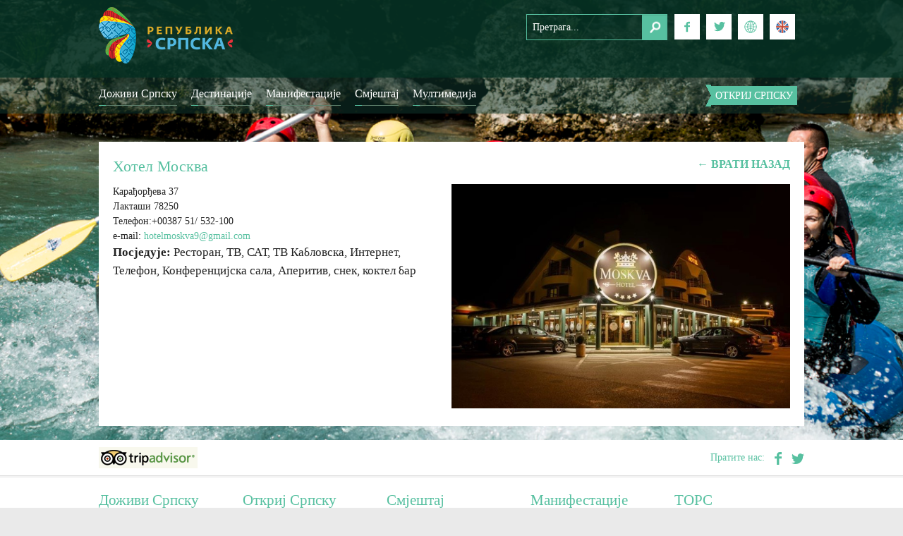

--- FILE ---
content_type: text/html; charset=UTF-8
request_url: https://turizamrs.org/hotel-moskva/?lng=cir
body_size: 14551
content:
<!DOCTYPE HTML>
<html class="no-js" lang="sr">
	<head>
    <meta name="viewport" content="width=device-width, initial-scale=1.0" />
		<title>Хотел Москва | Туристичка организација Републике Српске</title>

<link rel="stylesheet" href="https://turizamrs.org/wp-content/plugins/sitepress-multilingual-cms/res/css/language-selector.css?v=3.3.6" type="text/css" media="all" />
    <meta property="og:title" content="Хотел Москва | Туристичка организација Републике Српске"/> 
    <link rel="stylesheet" href="https://turizamrs.org/wp-content/themes/tors/css/foundation.css" />
    <script src="https://turizamrs.org/wp-content/themes/tors/js/vendor/modernizr.js"></script>
    <link href='http://fonts.googleapis.com/css?family=Roboto+Slab:400,300,700&subset=latin,cyrillic-ext,latin-ext' rel='stylesheet' type='text/css'>
    <script src="https://turizamrs.org/wp-content/themes/tors/js/vendor/jquery.js"></script>
		<meta http-equiv="content-type" content="text/html; charset=utf-8" />
		<meta name="description" content="" />
		<meta name="keywords" content="" />        
<link href="https://turizamrs.org/wp-content/themes/tors/style.css?ver=1.34" rel="stylesheet" type="text/css" />
<link rel="alternate" hreflang="en-US" href="https://turizamrs.org/en/hotel-moskva/" />
<link rel="alternate" hreflang="sr-RS" href="https://turizamrs.org/hotel-moskva/" />
        <style type="text/css">
                                        
                                
                </style>
        <script type="text/javascript">
    var mdf_is_search_going =0;
    var mdf_tmp_order = 0;
    var mdf_tmp_orderby = 0;
    //+++
    var lang_one_moment = "Учитавам...";
    var mdf_lang_loading = "Loading ...";
    var mdf_lang_cancel = "Cancel";
    var mdf_lang_close = "Close";
    var mdf_lang_apply = "Apply";
    var mdf_tax_loader = '<img src="https://turizamrs.org/wp-content/plugins/meta-data-filter/images/tax_loader.gif" alt="loader" />';
    var mdf_week_first_day =1;
    var mdf_calendar_date_format = "mm/dd/yy";
    var mdf_site_url = "https://turizamrs.org";
    var mdf_plugin_url = "https://turizamrs.org/wp-content/plugins/meta-data-filter/";
    var mdf_default_order_by = "date";
    var mdf_default_order = "DESC";
    var show_tax_all_childs =1;
    var mdf_current_term_id = 0;

    var mdf_current_tax = "";
    //admin
    var lang_no_ui_sliders = "no ui sliders in selected mdf category";
    var lang_updated = "Updated";
    //+++
    var mdf_slug_cat = "meta_data_filter_cat";

    var mdf_tooltip_theme = "shadow";
    var tooltip_max_width = parseInt(220, 10);
    var ajaxurl = "https://turizamrs.org/wp-admin/admin-ajax.php";
    var mdf_front_qtrans_lang = "";
    var mdf_front_wpml_lang = "";
    var mdf_use_chosen_js_w =0;
    var mdf_use_chosen_js_s =0;
    var mdf_use_custom_scroll_bar =1;
        mdf_front_qtrans_lang = "";
    var mdf_current_page_url = "https://turizamrs.org/hotel-moskva/";

    var mdf_sort_order = "DESC";
    var mdf_order_by = "date";
    var mdf_toggle_close_sign = "-";
    var mdf_toggle_open_sign = "+";
    var tab_slideout_icon = "https://turizamrs.org/wp-content/plugins/meta-data-filter/images/icon_button_search.png";
    var tab_slideout_icon_w = "146";
    var tab_slideout_icon_h = "131";
    var mdf_use_custom_icheck = 1;
    var icheck_skin = {};
    icheck_skin.skin = "flat";
    icheck_skin.color = "aero";


    var mdtf_overlay_skin = "default";

</script>

<link rel='dns-prefetch' href='//s.w.org' />
<link rel="alternate" type="application/rss+xml" title="Туристичка организација Републике Српске &raquo; довод" href="https://turizamrs.org/feed/" />
<link rel="alternate" type="application/rss+xml" title="Туристичка организација Републике Српске &raquo; довод коментара" href="https://turizamrs.org/comments/feed/" />
<link rel="alternate" type="text/calendar" title="Туристичка организација Републике Српске &raquo; iCal Feed" href="https://turizamrs.org/events/?ical=1" />
<link rel="alternate" type="application/rss+xml" title="Туристичка организација Републике Српске &raquo; довод коментара на Хотел Москва" href="https://turizamrs.org/hotel-moskva/feed/" />
		<script type="text/javascript">
			window._wpemojiSettings = {"baseUrl":"https:\/\/s.w.org\/images\/core\/emoji\/12.0.0-1\/72x72\/","ext":".png","svgUrl":"https:\/\/s.w.org\/images\/core\/emoji\/12.0.0-1\/svg\/","svgExt":".svg","source":{"concatemoji":"https:\/\/turizamrs.org\/wp-includes\/js\/wp-emoji-release.min.js?ver=5.4.18"}};
			/*! This file is auto-generated */
			!function(e,a,t){var n,r,o,i=a.createElement("canvas"),p=i.getContext&&i.getContext("2d");function s(e,t){var a=String.fromCharCode;p.clearRect(0,0,i.width,i.height),p.fillText(a.apply(this,e),0,0);e=i.toDataURL();return p.clearRect(0,0,i.width,i.height),p.fillText(a.apply(this,t),0,0),e===i.toDataURL()}function c(e){var t=a.createElement("script");t.src=e,t.defer=t.type="text/javascript",a.getElementsByTagName("head")[0].appendChild(t)}for(o=Array("flag","emoji"),t.supports={everything:!0,everythingExceptFlag:!0},r=0;r<o.length;r++)t.supports[o[r]]=function(e){if(!p||!p.fillText)return!1;switch(p.textBaseline="top",p.font="600 32px Arial",e){case"flag":return s([127987,65039,8205,9895,65039],[127987,65039,8203,9895,65039])?!1:!s([55356,56826,55356,56819],[55356,56826,8203,55356,56819])&&!s([55356,57332,56128,56423,56128,56418,56128,56421,56128,56430,56128,56423,56128,56447],[55356,57332,8203,56128,56423,8203,56128,56418,8203,56128,56421,8203,56128,56430,8203,56128,56423,8203,56128,56447]);case"emoji":return!s([55357,56424,55356,57342,8205,55358,56605,8205,55357,56424,55356,57340],[55357,56424,55356,57342,8203,55358,56605,8203,55357,56424,55356,57340])}return!1}(o[r]),t.supports.everything=t.supports.everything&&t.supports[o[r]],"flag"!==o[r]&&(t.supports.everythingExceptFlag=t.supports.everythingExceptFlag&&t.supports[o[r]]);t.supports.everythingExceptFlag=t.supports.everythingExceptFlag&&!t.supports.flag,t.DOMReady=!1,t.readyCallback=function(){t.DOMReady=!0},t.supports.everything||(n=function(){t.readyCallback()},a.addEventListener?(a.addEventListener("DOMContentLoaded",n,!1),e.addEventListener("load",n,!1)):(e.attachEvent("onload",n),a.attachEvent("onreadystatechange",function(){"complete"===a.readyState&&t.readyCallback()})),(n=t.source||{}).concatemoji?c(n.concatemoji):n.wpemoji&&n.twemoji&&(c(n.twemoji),c(n.wpemoji)))}(window,document,window._wpemojiSettings);
		</script>
		<style type="text/css">
img.wp-smiley,
img.emoji {
	display: inline !important;
	border: none !important;
	box-shadow: none !important;
	height: 1em !important;
	width: 1em !important;
	margin: 0 .07em !important;
	vertical-align: -0.1em !important;
	background: none !important;
	padding: 0 !important;
}
</style>
	<link rel='stylesheet' id='tribe-common-skeleton-style-css'  href='https://turizamrs.org/wp-content/plugins/the-events-calendar/common/src/resources/css/common-skeleton.min.css?ver=4.12.3' type='text/css' media='all' />
<link rel='stylesheet' id='tribe-tooltip-css'  href='https://turizamrs.org/wp-content/plugins/the-events-calendar/common/src/resources/css/tooltip.min.css?ver=4.12.3' type='text/css' media='all' />
<link rel='stylesheet' id='wp-block-library-css'  href='https://turizamrs.org/wp-includes/css/dist/block-library/style.min.css?ver=5.4.18' type='text/css' media='all' />
<link rel='stylesheet' id='contact-form-7-css'  href='https://turizamrs.org/wp-content/plugins/contact-form-7/includes/css/styles.css?ver=5.3.2' type='text/css' media='all' />
<link rel='stylesheet' id='responsive-lightbox-swipebox-css'  href='https://turizamrs.org/wp-content/plugins/responsive-lightbox/assets/swipebox/swipebox.min.css?ver=2.2.3' type='text/css' media='all' />
<link rel='stylesheet' id='wordpress-popular-posts-css-css'  href='https://turizamrs.org/wp-content/plugins/wordpress-popular-posts/assets/css/wpp.css?ver=5.1.0' type='text/css' media='all' />
<link rel='stylesheet' id='jmig_stylesheet_layout-css'  href='https://turizamrs.org/wp-content/plugins/jquery-masonry-image-gallery/styles/jmig-masonry-layout.css?ver=3.0.2' type='text/css' media='all' />
<link rel='stylesheet' id='jmig_stylesheet-css'  href='https://turizamrs.org/wp-content/plugins/jquery-masonry-image-gallery/styles/jmig-masonry-v3-animation.css?ver=3.0.2' type='text/css' media='all' />
<style id='jmig_stylesheet-inline-css' type='text/css'>
.gallery-item:not(.emoji), .gallery-item img:not(.emoji), gallery-item a:not(.emoji) { width: 200px !important; max-width: 200px !important; min-width: 200px !important; }
.gallery-item {margin: 1px !important}
</style>
<link rel='stylesheet' id='jmig_captions-css'  href='https://turizamrs.org/wp-content/plugins/jquery-masonry-image-gallery/styles/jmig-maosnry-v3-captions.css?ver=3.0.2' type='text/css' media='all' />
<!--[if lte IE 9]>
<link rel='stylesheet' id='jmig-lte-IE9-css'  href='https://turizamrs.org/wp-content/plugins/jquery-masonry-image-gallery/styles/jmig-lte-ie9.css?ver=3.0.2' type='text/css' media='all' />
<![endif]-->
<link rel='stylesheet' id='new-royalslider-core-css-css'  href='https://turizamrs.org/wp-content/plugins/new-royalslider/lib/royalslider/royalslider.css?ver=3.0.82' type='text/css' media='all' />
<link rel='stylesheet' id='rsUni-css-css'  href='https://turizamrs.org/wp-content/plugins/new-royalslider/lib/royalslider/skins/universal/rs-universal.css?ver=3.0.82' type='text/css' media='all' />
<link rel='stylesheet' id='visible_nearby_simple-css-css'  href='https://turizamrs.org/wp-content/plugins/new-royalslider/lib/royalslider/templates-css/rs-visible-nearby-simple.css?ver=3.0.82' type='text/css' media='all' />
<link rel='stylesheet' id='rsDefaultInv-css-css'  href='https://turizamrs.org/wp-content/plugins/new-royalslider/lib/royalslider/skins/default-inverted/rs-default-inverted.css?ver=3.0.82' type='text/css' media='all' />
<script type='text/javascript' src='https://turizamrs.org/wp-includes/js/jquery/jquery.js?ver=1.12.4-wp'></script>
<script type='text/javascript' src='https://turizamrs.org/wp-includes/js/jquery/jquery-migrate.min.js?ver=1.4.1'></script>
<script type='text/javascript' src='https://turizamrs.org/wp-includes/js/jquery/ui/core.min.js?ver=1.11.4'></script>
<script type='text/javascript' src='https://turizamrs.org/wp-content/plugins/meta-data-filter/js/front.js?ver=5.4.18'></script>
<script type='text/javascript' src='https://turizamrs.org/wp-content/plugins/responsive-lightbox/assets/swipebox/jquery.swipebox.min.js?ver=2.2.3'></script>
<script type='text/javascript' src='https://turizamrs.org/wp-content/plugins/responsive-lightbox/assets/infinitescroll/infinite-scroll.pkgd.min.js?ver=5.4.18'></script>
<script type='text/javascript'>
/* <![CDATA[ */
var rlArgs = {"script":"swipebox","selector":"lightbox","customEvents":"","activeGalleries":"1","animation":"1","hideCloseButtonOnMobile":"0","removeBarsOnMobile":"0","hideBars":"1","hideBarsDelay":"5000","videoMaxWidth":"1080","useSVG":"1","loopAtEnd":"0","woocommerce_gallery":"0","ajaxurl":"https:\/\/turizamrs.org\/wp-admin\/admin-ajax.php","nonce":"8b41e815ba"};
/* ]]> */
</script>
<script type='text/javascript' src='https://turizamrs.org/wp-content/plugins/responsive-lightbox/js/front.js?ver=2.2.3'></script>
<script type='text/javascript'>
/* <![CDATA[ */
var wpp_params = {"sampling_active":"0","sampling_rate":"100","ajax_url":"https:\/\/turizamrs.org\/wp-json\/wordpress-popular-posts\/v1\/popular-posts","ID":"1537","token":"cd05a833f2","debug":""};
/* ]]> */
</script>
<script type='text/javascript' src='https://turizamrs.org/wp-content/plugins/wordpress-popular-posts/assets/js/wpp-5.0.0.min.js?ver=5.1.0'></script>
<link rel='https://api.w.org/' href='https://turizamrs.org/wp-json/' />
<link rel="EditURI" type="application/rsd+xml" title="RSD" href="https://turizamrs.org/xmlrpc.php?rsd" />
<link rel="wlwmanifest" type="application/wlwmanifest+xml" href="https://turizamrs.org/wp-includes/wlwmanifest.xml" /> 
<link rel='prev' title='Хотел Ћубић' href='https://turizamrs.org/hotel-cubic/' />
<link rel='next' title='Хотел Фортуна' href='https://turizamrs.org/hotel-fortuna/' />
<meta name="generator" content="WordPress 5.4.18" />
<link rel="canonical" href="https://turizamrs.org/hotel-moskva/" />
<link rel='shortlink' href='https://turizamrs.org/?p=1537' />
<link rel="alternate" type="application/json+oembed" href="https://turizamrs.org/wp-json/oembed/1.0/embed?url=https%3A%2F%2Fturizamrs.org%2Fhotel-moskva%2F" />
<link rel="alternate" type="text/xml+oembed" href="https://turizamrs.org/wp-json/oembed/1.0/embed?url=https%3A%2F%2Fturizamrs.org%2Fhotel-moskva%2F&#038;format=xml" />
<meta name="generator" content="WPML ver:3.3.6 stt:1,51;" />
<meta name="tec-api-version" content="v1"><meta name="tec-api-origin" content="https://turizamrs.org"><link rel="https://theeventscalendar.com/" href="https://turizamrs.org/wp-json/tribe/events/v1/" /><link rel="icon" href="https://turizamrs.org/wp-content/uploads/2019/06/cropped-122222222222222-1-32x32.png" sizes="32x32" />
<link rel="icon" href="https://turizamrs.org/wp-content/uploads/2019/06/cropped-122222222222222-1-192x192.png" sizes="192x192" />
<link rel="apple-touch-icon" href="https://turizamrs.org/wp-content/uploads/2019/06/cropped-122222222222222-1-180x180.png" />
<meta name="msapplication-TileImage" content="https://turizamrs.org/wp-content/uploads/2019/06/cropped-122222222222222-1-270x270.png" />
            	
	</head>
    
	<body>
         <div id="header_unutrasnja" style="background-image: url('https://turizamrs.org/wp-content/themes/tors/img/slide_6.jpg');">
      <div id="traka">
	<div class="row">
	  <div class="small-12 medium-12 large-5 columns">
       
<div class="show-for-small-only">
	      <div class="centar">
		<div id="logo"><a href="https://turizamrs.org">Туристичка организација Републике Српске</a></div><!--/logo-->
	      </div>
	    </div>
	    <div class="show-for-medium-up">
	      <div id="logo"><a href="https://turizamrs.org">Туристичка организација Републике Српске</a></div><!--/logo-->
	    </div>
	  </div>
 
	    
	  <div class="small-12 medium-12 large-7 columns">
	    <div class="row">
	      <div class="small-12 medium-6 large-4 columns">
		<div class="show-for-small-only">
		  
		</div>
		<div class="show-for-medium-up boxes">		  
		    <!--API key hasn't been set for ICIT Weather Widget, contact site administrator to set it.--><!--API key hasn't been set for ICIT Weather Widget, contact site administrator to set it.--><!--API key hasn't been set for ICIT Weather Widget, contact site administrator to set it.--><!--API key hasn't been set for ICIT Weather Widget, contact site administrator to set it.--><!--API key hasn't been set for ICIT Weather Widget, contact site administrator to set it.--><!--API key hasn't been set for ICIT Weather Widget, contact site administrator to set it.--><!--API key hasn't been set for ICIT Weather Widget, contact site administrator to set it.--><!--API key hasn't been set for ICIT Weather Widget, contact site administrator to set it.--><!--API key hasn't been set for ICIT Weather Widget, contact site administrator to set it.--><!--API key hasn't been set for ICIT Weather Widget, contact site administrator to set it.-->		              
		</div>
        <script>
$(document).ready(function () {
    var allBoxes = $("div.boxes").children("div");
    transitionBox(null, allBoxes.first());
});

function transitionBox(from, to) {
    function next() {
        var nextTo;
        if (to.is(":last-child")) {
            nextTo = to.closest(".boxes").children("div").first();
        } else {
            nextTo = to.next();
        }
        to.fadeIn(800, function () {
            setTimeout(function () {
                transitionBox(to, nextTo);
            }, 3000);
        });
    }
    
    if (from) {
        from.fadeOut(800, next);
    } else {
        next();
    }
}
            </script>
	      </div>
	      <div class="small-12 medium-6 large-8 columns">
		<div class="show-for-small-only">
		  <div class="centar">
		    <div id="pretraga">
		    <form method="get" id="searchform" action="https://turizamrs.org/">
		<input type="text" class="pretraga" name="s" id="s" placeholder="Претрага..." />
	</form>
		  </div><!--/pretraga-->
		  <div id="social">
		    <ul>
		      <li><a href="https://www.facebook.com/visitformore" target="_blank"><img src="https://turizamrs.org/wp-content/themes/tors/img/ikona_fb.png" /></a></li>
		      <li><a href="https://twitter.com/VisitSrpska" target="_blank"><img src="https://turizamrs.org/wp-content/themes/tors/img/ikona_tw.png" /></a></li>
		      <li><a href="#" onclick="toggle_visibility('prevod');"><img src="https://turizamrs.org/wp-content/themes/tors/img/jezici_bck.png" /></a>
              <div id="prevod"> 	<ul>
	<li><a href="/en/">ENGLISH</a></li><li><a href="?lng=cir">&#x045b;&#x0438;&#x0440;&#x0438;&#x043b;&#x0438;&#x0446;&#x0430;</a></li><li><a href="?lng=lat">latinica</a></li>
	</ul></div>
              </li>
                                          <li><a href="http://turizamrs.org/en/"><img src="https://turizamrs.org/wp-content/themes/tors/img/ikona_en.png" /></a></li>
              		    </ul>
		  </div><!--/social-->
		  </div>
		</div>
		<div class="show-for-medium-up">
		  <div id="pretraga">
		    <form method="get" id="searchform" action="https://turizamrs.org/">
		<input type="text" class="pretraga" name="s" id="s" placeholder="Претрага..." />
	</form>
		  </div><!--/pretraga-->
		  <div id="social">
		    <ul>
		      <li><a href="https://www.facebook.com/visitformore" target="_blank"><img src="https://turizamrs.org/wp-content/themes/tors/img/ikona_fb.png" /></a></li>
		      <li><a href="https://twitter.com/VisitSrpska" target="_blank"><img src="https://turizamrs.org/wp-content/themes/tors/img/ikona_tw.png" /></a></li>
		      <li><a href="#" onclick="toggle_visibility('prevod2');"><img src="https://turizamrs.org/wp-content/themes/tors/img/jezici_bck.png" /></a>
              <div id="prevod2"> 	<ul>
	<li><a href="/en/">ENGLISH</a></li><li><a href="?lng=cir">&#x045b;&#x0438;&#x0440;&#x0438;&#x043b;&#x0438;&#x0446;&#x0430;</a></li><li><a href="?lng=lat">latinica</a></li>
	</ul></div>
              </li>
                                          <li><a href="http://turizamrs.org/en/"><img src="https://turizamrs.org/wp-content/themes/tors/img/ikona_en.png" /></a></li>
              		    </ul>
		  </div><!--/social-->
		</div>
	      </div>
	    </div>
	  </div>
	</div>
      </div><!--/traka-->
      <div id="meni_traka">
	<div class="row">
	  <div class="show-for-small-only">
	    <div id="meni_mob">
	      <nav class="top-bar" data-topbar role="navigation">
		<ul class="title-area">
		   <li class="name">
		      <h1><a href="#">ТОРС</a></h1>
		    </li>
		  <li class="toggle-topbar menu-icon"><a href="#"><span>Мени</span></a></li>
		</ul>
		  <section class="top-bar-section">
		  <!-- Right Nav Section -->
		  <ul class="right">
		    <div class="menu-navigacija-container"><ul id="menu-navigacija" class="menu"><li id="menu-item-2203" class="menu-item menu-item-type-taxonomy menu-item-object-category menu-item-has-children menu-item-2203"><a href="https://turizamrs.org/kategorija/destinacije/">Доживи Српску</a>
<ul class="sub-menu">
	<li id="menu-item-2148" class="menu-item menu-item-type-taxonomy menu-item-object-category menu-item-2148"><a href="https://turizamrs.org/kategorija/destinacije/nacionalni-parkovi/">Национални паркови</a></li>
	<li id="menu-item-42" class="menu-item menu-item-type-taxonomy menu-item-object-category menu-item-42"><a href="https://turizamrs.org/kategorija/destinacije/planinski-turizam/">Планински туризам</a></li>
	<li id="menu-item-44" class="menu-item menu-item-type-taxonomy menu-item-object-category menu-item-44"><a href="https://turizamrs.org/kategorija/destinacije/banjski-turizam/">Бањски туризам</a></li>
	<li id="menu-item-45" class="menu-item menu-item-type-taxonomy menu-item-object-category menu-item-45"><a href="https://turizamrs.org/kategorija/destinacije/vjerski-turizam/">Вјерски туризам</a></li>
	<li id="menu-item-43" class="menu-item menu-item-type-taxonomy menu-item-object-category menu-item-43"><a href="https://turizamrs.org/kategorija/destinacije/avantura/">Авантура</a></li>
	<li id="menu-item-47" class="menu-item menu-item-type-taxonomy menu-item-object-category menu-item-47"><a href="https://turizamrs.org/kategorija/destinacije/eko-turizam/">Еко туризам</a></li>
	<li id="menu-item-48" class="menu-item menu-item-type-taxonomy menu-item-object-category menu-item-48"><a href="https://turizamrs.org/kategorija/destinacije/kulturni-turizam/">Културни туризам</a></li>
	<li id="menu-item-46" class="menu-item menu-item-type-taxonomy menu-item-object-category menu-item-46"><a href="https://turizamrs.org/kategorija/destinacije/gastronomija/">Гастрономија</a></li>
	<li id="menu-item-49" class="menu-item menu-item-type-taxonomy menu-item-object-category menu-item-49"><a href="https://turizamrs.org/kategorija/destinacije/lov-i-ribolov/">Лов и риболов</a></li>
	<li id="menu-item-51" class="menu-item menu-item-type-taxonomy menu-item-object-category menu-item-51"><a href="https://turizamrs.org/kategorija/destinacije/seoski-turizam/">Сеоски туризам</a></li>
	<li id="menu-item-50" class="menu-item menu-item-type-taxonomy menu-item-object-category menu-item-50"><a href="https://turizamrs.org/kategorija/destinacije/omladinski-turizam/">Омладински туризам</a></li>
</ul>
</li>
<li id="menu-item-1990" class="menu-item menu-item-type-post_type menu-item-object-page menu-item-has-children menu-item-1990"><a href="https://turizamrs.org/destinacije/">Дестинације</a>
<ul class="sub-menu">
	<li id="menu-item-2389" class="menu-item menu-item-type-post_type menu-item-object-page menu-item-2389"><a href="https://turizamrs.org/destinacije/">Списак дестинација</a></li>
	<li id="menu-item-2388" class="menu-item menu-item-type-post_type menu-item-object-page menu-item-2388"><a href="https://turizamrs.org/otkrij-srpsku/mapa/">Мапа дестинација</a></li>
</ul>
</li>
<li id="menu-item-2136" class="menu-item menu-item-type-custom menu-item-object-custom menu-item-2136"><a href="/?post_type=tribe_events">Манифестације</a></li>
<li id="menu-item-2390" class="menu-item menu-item-type-taxonomy menu-item-object-category current-post-ancestor menu-item-2390"><a href="https://turizamrs.org/kategorija/smjestaj/">Смјештај</a></li>
<li id="menu-item-2419" class="menu-item menu-item-type-taxonomy menu-item-object-category menu-item-has-children menu-item-2419"><a href="https://turizamrs.org/kategorija/multimedija/">Мултимедија</a>
<ul class="sub-menu">
	<li id="menu-item-2422" class="menu-item menu-item-type-taxonomy menu-item-object-category menu-item-2422"><a href="https://turizamrs.org/kategorija/multimedija/foto/">Фото</a></li>
	<li id="menu-item-2421" class="menu-item menu-item-type-taxonomy menu-item-object-category menu-item-2421"><a href="https://turizamrs.org/kategorija/multimedija/video/">Видео</a></li>
	<li id="menu-item-2420" class="menu-item menu-item-type-taxonomy menu-item-object-category menu-item-2420"><a href="https://turizamrs.org/kategorija/multimedija/e-brochure/">E-Brochure</a></li>
</ul>
</li>
</ul></div>		  </ul>
		</ul>
		<ul class="left">
		  <li><a href="#" onclick="toggle_visibility('foo');">Откриј Српску</a></li>
		</ul>
		  </section>
	      </nav>
	    </div><!--/meni_mob-->
	  </div>
	  <div class="show-for-medium-up">
	    <div id="meni">
	      <div class="menu-navigacija-container"><ul id="menu-navigacija-1" class="menu"><li class="menu-item menu-item-type-taxonomy menu-item-object-category menu-item-has-children menu-item-2203"><a href="https://turizamrs.org/kategorija/destinacije/">Доживи Српску</a>
<ul class="sub-menu">
	<li class="menu-item menu-item-type-taxonomy menu-item-object-category menu-item-2148"><a href="https://turizamrs.org/kategorija/destinacije/nacionalni-parkovi/">Национални паркови</a></li>
	<li class="menu-item menu-item-type-taxonomy menu-item-object-category menu-item-42"><a href="https://turizamrs.org/kategorija/destinacije/planinski-turizam/">Планински туризам</a></li>
	<li class="menu-item menu-item-type-taxonomy menu-item-object-category menu-item-44"><a href="https://turizamrs.org/kategorija/destinacije/banjski-turizam/">Бањски туризам</a></li>
	<li class="menu-item menu-item-type-taxonomy menu-item-object-category menu-item-45"><a href="https://turizamrs.org/kategorija/destinacije/vjerski-turizam/">Вјерски туризам</a></li>
	<li class="menu-item menu-item-type-taxonomy menu-item-object-category menu-item-43"><a href="https://turizamrs.org/kategorija/destinacije/avantura/">Авантура</a></li>
	<li class="menu-item menu-item-type-taxonomy menu-item-object-category menu-item-47"><a href="https://turizamrs.org/kategorija/destinacije/eko-turizam/">Еко туризам</a></li>
	<li class="menu-item menu-item-type-taxonomy menu-item-object-category menu-item-48"><a href="https://turizamrs.org/kategorija/destinacije/kulturni-turizam/">Културни туризам</a></li>
	<li class="menu-item menu-item-type-taxonomy menu-item-object-category menu-item-46"><a href="https://turizamrs.org/kategorija/destinacije/gastronomija/">Гастрономија</a></li>
	<li class="menu-item menu-item-type-taxonomy menu-item-object-category menu-item-49"><a href="https://turizamrs.org/kategorija/destinacije/lov-i-ribolov/">Лов и риболов</a></li>
	<li class="menu-item menu-item-type-taxonomy menu-item-object-category menu-item-51"><a href="https://turizamrs.org/kategorija/destinacije/seoski-turizam/">Сеоски туризам</a></li>
	<li class="menu-item menu-item-type-taxonomy menu-item-object-category menu-item-50"><a href="https://turizamrs.org/kategorija/destinacije/omladinski-turizam/">Омладински туризам</a></li>
</ul>
</li>
<li class="menu-item menu-item-type-post_type menu-item-object-page menu-item-has-children menu-item-1990"><a href="https://turizamrs.org/destinacije/">Дестинације</a>
<ul class="sub-menu">
	<li class="menu-item menu-item-type-post_type menu-item-object-page menu-item-2389"><a href="https://turizamrs.org/destinacije/">Списак дестинација</a></li>
	<li class="menu-item menu-item-type-post_type menu-item-object-page menu-item-2388"><a href="https://turizamrs.org/otkrij-srpsku/mapa/">Мапа дестинација</a></li>
</ul>
</li>
<li class="menu-item menu-item-type-custom menu-item-object-custom menu-item-2136"><a href="/?post_type=tribe_events">Манифестације</a></li>
<li class="menu-item menu-item-type-taxonomy menu-item-object-category current-post-ancestor menu-item-2390"><a href="https://turizamrs.org/kategorija/smjestaj/">Смјештај</a></li>
<li class="menu-item menu-item-type-taxonomy menu-item-object-category menu-item-has-children menu-item-2419"><a href="https://turizamrs.org/kategorija/multimedija/">Мултимедија</a>
<ul class="sub-menu">
	<li class="menu-item menu-item-type-taxonomy menu-item-object-category menu-item-2422"><a href="https://turizamrs.org/kategorija/multimedija/foto/">Фото</a></li>
	<li class="menu-item menu-item-type-taxonomy menu-item-object-category menu-item-2421"><a href="https://turizamrs.org/kategorija/multimedija/video/">Видео</a></li>
	<li class="menu-item menu-item-type-taxonomy menu-item-object-category menu-item-2420"><a href="https://turizamrs.org/kategorija/multimedija/e-brochure/">E-Brochure</a></li>
</ul>
</li>
</ul></div>	      <div id="trakica">
		<span class="mala_trakica"><a href="#" onclick="toggle_visibility('foo');">Откриј Српску</a></span>                
	      </div><!--/trakica-->          
          <div id="foo"><div class="menu-otkrij-srpsku-container"><ul id="menu-otkrij-srpsku" class="menu"><li id="menu-item-74" class="menu-item menu-item-type-post_type menu-item-object-page menu-item-74"><a href="https://turizamrs.org/otkrij-srpsku/mapa/">Мапа</a></li>
<li id="menu-item-77" class="menu-item menu-item-type-post_type menu-item-object-page menu-item-77"><a href="https://turizamrs.org/otkrij-srpsku/info/">Инфо</a></li>
<li id="menu-item-76" class="menu-item menu-item-type-post_type menu-item-object-page menu-item-76"><a href="https://turizamrs.org/otkrij-srpsku/unesco-bastina/">UNESCO баштина</a></li>
<li id="menu-item-3337" class="menu-item menu-item-type-post_type menu-item-object-page menu-item-3337"><a href="https://turizamrs.org/otkrij-srpsku/zanati/">Занати</a></li>
<li id="menu-item-114" class="menu-item menu-item-type-taxonomy menu-item-object-category menu-item-114"><a href="https://turizamrs.org/kategorija/novosti/">Новости</a></li>
<li id="menu-item-2345" class="menu-item menu-item-type-post_type menu-item-object-page menu-item-2345"><a href="https://turizamrs.org/turisticke-organizacije/">Туристичке организације</a></li>
<li id="menu-item-6239" class="menu-item menu-item-type-taxonomy menu-item-object-category menu-item-has-children menu-item-6239"><a href="https://turizamrs.org/kategorija/dokumenti/">Документи</a>
<ul class="sub-menu">
	<li id="menu-item-6237" class="menu-item menu-item-type-taxonomy menu-item-object-category menu-item-6237"><a href="https://turizamrs.org/kategorija/dokumenti/javne-nabavke/">Јавне набавке</a></li>
</ul>
</li>
</ul></div></div>
	    </div><!--/meni-->        
        <script type="text/javascript">
<!--
    function toggle_visibility(id) {
       var e = document.getElementById(id);
       if(e.style.display == 'block')
          e.style.display = 'none';
       else
          e.style.display = 'block';
    }
//-->
</script>
	  </div>
	</div>
      </div><!--/meni_traka-->
      <div id="sadrzaj_unutrasnja">         
       
<div class="row">	  
	  <div class="small-12 medium-12 large-12 columns">
	    <div id="desna_strana">                   	      		
	      <div id="sadrzaj_desno">
          <div class="vrati"><a onclick="goBack()" >← ВРАТИ НАЗАД</a></div>
          <script>
function goBack() {
    window.history.back();
}
</script>

                <!-- Start the Loop. -->

				 
                           <div class="post">

                 <h2><a href="https://turizamrs.org/hotel-moskva/" rel="bookmark" title="Direktni link do Хотел Москва">Хотел Москва</a></h2>                

                 <div class="entry">  
                 
				 <img width="700" height="464" src="https://turizamrs.org/wp-content/uploads/2015/11/Hotel-Moskva-Laktasi-700x464.jpg" class="alignright smjestajslika wp-post-image" alt="" srcset="https://turizamrs.org/wp-content/uploads/2015/11/Hotel-Moskva-Laktasi-700x464.jpg 700w, https://turizamrs.org/wp-content/uploads/2015/11/Hotel-Moskva-Laktasi.jpg 800w" sizes="(max-width: 700px) 100vw, 700px" /><div class="mod" data-md="1002" data-ved="0ahUKEwjd9u6LlrjJAhXLlCwKHShFA-gQkCkImgEoBDAR">
<div class="_eFb">
<div class="_mr kno-fb-ctx"><span class="_Xbe">Карађорђева 37</span></div>
<div></div>
<div class="_mr kno-fb-ctx"><span class="_Xbe"> Лакташи 78250</span></div>
</div>
</div>
<div class="mod" data-md="1006" data-ved="0ahUKEwjd9u6LlrjJAhXLlCwKHShFA-gQkCkInAEoBTAS">
<div class="_eFb">
<div data-ved="0ahUKEwjd9u6LlrjJAhXLlCwKHShFA-gQyxMInQEoADAS"></div>
<div class="_mr kno-fb-ctx" data-ved="0ahUKEwjd9u6LlrjJAhXLlCwKHShFA-gQyxMInQEoADAS"><span class="_Xbe kno-fv"><span class="_QUg">Телефон:+00387 </span>51/ 532-100</span></div>
<div data-ved="0ahUKEwjd9u6LlrjJAhXLlCwKHShFA-gQyxMInQEoADAS"></div>
<div class="_mr kno-fb-ctx" data-ved="0ahUKEwjd9u6LlrjJAhXLlCwKHShFA-gQyxMInQEoADAS">e-mail: <a href="mailto:hotelmoskva9@gmail.com">hotelmoskva9@gmail.com</a></div>
</div>
</div>
                								                                
                <p><strong>Посједује:</strong> Ресторан, ТВ, САТ, ТВ Кабловска, Интернет, Телефон, Конференцијска сала, Аперитив, снек, коктел бар</p>
                
                 </div>                                                 

                 </div> 

                                  
           
<div class="clear"></div>   
</div><!--/desna_strana-->
	  </div>
	</div>
      </div><!--/sadrzaj_unutrasnja-->
    </div><!--/header_unutrasnja-->                              


                    
<div id="foo_linkovi">
      <div class="row">
	<div class="small-6 medium-6 large-6 columns">
	  <div class="trip_adv">
	    <img src="https://turizamrs.org/wp-content/themes/tors/img/trip_advisor.png" />
	  </div><!--/trip_adv-->
	</div>
	<div class="small-6 medium-6 large-6 columns">
	  <div class="social_foo">
	    Пратите нас: <a href="https://www.facebook.com/visitsrpska" target="_blank"><img src="https://turizamrs.org/wp-content/themes/tors/img/footer_fb.png" /></a> <a href="https://twitter.com/VisitSrpska" target="_blank"><img src="https://turizamrs.org/wp-content/themes/tors/img/footer_tw.png" /></a>
	  </div><!--/social_foo-->
	</div>
      </div>
    </div><!--/foo_linkovi-->
    <div id="footer">
      <div class="row">
	<div class="small-12 medium-12 large-12 columns">
	  <ul class="small-block-grid-1 medium-block-grid-5 large-block-grid-5">
	      <li>
		<h2>Доживи Српску</h2>
		<div class="menu-dozivi-srpsku-container"><ul id="menu-dozivi-srpsku" class="menu"><li id="menu-item-2147" class="menu-item menu-item-type-taxonomy menu-item-object-category menu-item-2147"><a href="https://turizamrs.org/kategorija/destinacije/nacionalni-parkovi/">Национални паркови</a></li>
<li id="menu-item-62" class="menu-item menu-item-type-taxonomy menu-item-object-category menu-item-62"><a href="https://turizamrs.org/kategorija/destinacije/planinski-turizam/">Планински туризам</a></li>
<li id="menu-item-55" class="menu-item menu-item-type-taxonomy menu-item-object-category menu-item-55"><a href="https://turizamrs.org/kategorija/destinacije/banjski-turizam/">Бањски туризам</a></li>
<li id="menu-item-56" class="menu-item menu-item-type-taxonomy menu-item-object-category menu-item-56"><a href="https://turizamrs.org/kategorija/destinacije/vjerski-turizam/">Вјерски туризам</a></li>
<li id="menu-item-54" class="menu-item menu-item-type-taxonomy menu-item-object-category menu-item-54"><a href="https://turizamrs.org/kategorija/destinacije/avantura/">Авантура</a></li>
<li id="menu-item-58" class="menu-item menu-item-type-taxonomy menu-item-object-category menu-item-58"><a href="https://turizamrs.org/kategorija/destinacije/eko-turizam/">Еко туризам</a></li>
<li id="menu-item-59" class="menu-item menu-item-type-taxonomy menu-item-object-category menu-item-59"><a href="https://turizamrs.org/kategorija/destinacije/kulturni-turizam/">Културни туризам</a></li>
<li id="menu-item-57" class="menu-item menu-item-type-taxonomy menu-item-object-category menu-item-57"><a href="https://turizamrs.org/kategorija/destinacije/gastronomija/">Гастрономија</a></li>
<li id="menu-item-60" class="menu-item menu-item-type-taxonomy menu-item-object-category menu-item-60"><a href="https://turizamrs.org/kategorija/destinacije/lov-i-ribolov/">Лов и риболов</a></li>
<li id="menu-item-63" class="menu-item menu-item-type-taxonomy menu-item-object-category menu-item-63"><a href="https://turizamrs.org/kategorija/destinacije/seoski-turizam/">Сеоски туризам</a></li>
<li id="menu-item-61" class="menu-item menu-item-type-taxonomy menu-item-object-category menu-item-61"><a href="https://turizamrs.org/kategorija/destinacije/omladinski-turizam/">Омладински туризам</a></li>
</ul></div>	      </li>
	      <li>
		<h2>Откриј Српску</h2>
		<div class="menu-otkrij-srpsku-container"><ul id="menu-otkrij-srpsku-1" class="menu"><li class="menu-item menu-item-type-post_type menu-item-object-page menu-item-74"><a href="https://turizamrs.org/otkrij-srpsku/mapa/">Мапа</a></li>
<li class="menu-item menu-item-type-post_type menu-item-object-page menu-item-77"><a href="https://turizamrs.org/otkrij-srpsku/info/">Инфо</a></li>
<li class="menu-item menu-item-type-post_type menu-item-object-page menu-item-76"><a href="https://turizamrs.org/otkrij-srpsku/unesco-bastina/">UNESCO баштина</a></li>
<li class="menu-item menu-item-type-post_type menu-item-object-page menu-item-3337"><a href="https://turizamrs.org/otkrij-srpsku/zanati/">Занати</a></li>
<li class="menu-item menu-item-type-taxonomy menu-item-object-category menu-item-114"><a href="https://turizamrs.org/kategorija/novosti/">Новости</a></li>
<li class="menu-item menu-item-type-post_type menu-item-object-page menu-item-2345"><a href="https://turizamrs.org/turisticke-organizacije/">Туристичке организације</a></li>
<li class="menu-item menu-item-type-taxonomy menu-item-object-category menu-item-has-children menu-item-6239"><a href="https://turizamrs.org/kategorija/dokumenti/">Документи</a>
<ul class="sub-menu">
	<li class="menu-item menu-item-type-taxonomy menu-item-object-category menu-item-6237"><a href="https://turizamrs.org/kategorija/dokumenti/javne-nabavke/">Јавне набавке</a></li>
</ul>
</li>
</ul></div>	      </li>
	      <li>
		<h2>Смјештај</h2>
		<div class="menu-smjestaj-container"><ul id="menu-smjestaj" class="menu"><li id="menu-item-2400" class="menu-item menu-item-type-taxonomy menu-item-object-category current-post-ancestor current-menu-parent current-post-parent menu-item-2400"><a href="https://turizamrs.org/kategorija/smjestaj/hotel/">Хотел</a></li>
<li id="menu-item-2394" class="menu-item menu-item-type-taxonomy menu-item-object-category menu-item-2394"><a href="https://turizamrs.org/kategorija/smjestaj/motel/">Мотел</a></li>
<li id="menu-item-2399" class="menu-item menu-item-type-taxonomy menu-item-object-category menu-item-2399"><a href="https://turizamrs.org/kategorija/smjestaj/hostel/">Хостел</a></li>
<li id="menu-item-2401" class="menu-item menu-item-type-taxonomy menu-item-object-category menu-item-2401"><a href="https://turizamrs.org/kategorija/smjestaj/hotel-garni/">Хотел &#8211; Гарни</a></li>
<li id="menu-item-2395" class="menu-item menu-item-type-taxonomy menu-item-object-category menu-item-2395"><a href="https://turizamrs.org/kategorija/smjestaj/pansion/">Пансион</a></li>
<li id="menu-item-2396" class="menu-item menu-item-type-taxonomy menu-item-object-category menu-item-2396"><a href="https://turizamrs.org/kategorija/smjestaj/prenociste/">Преноћиште</a></li>
<li id="menu-item-2392" class="menu-item menu-item-type-taxonomy menu-item-object-category menu-item-2392"><a href="https://turizamrs.org/kategorija/smjestaj/kamp/">Камп</a></li>
<li id="menu-item-2393" class="menu-item menu-item-type-taxonomy menu-item-object-category menu-item-2393"><a href="https://turizamrs.org/kategorija/smjestaj/kuca-za-odmor/">Кућа за одмор</a></li>
<li id="menu-item-2397" class="menu-item menu-item-type-taxonomy menu-item-object-category menu-item-2397"><a href="https://turizamrs.org/kategorija/smjestaj/seosko-domacinstvo/">Сеоско домаћинство</a></li>
<li id="menu-item-2398" class="menu-item menu-item-type-taxonomy menu-item-object-category menu-item-2398"><a href="https://turizamrs.org/kategorija/smjestaj/sobe-i-apartmani/">Собе и апартмани</a></li>
<li id="menu-item-2391" class="menu-item menu-item-type-taxonomy menu-item-object-category current-post-ancestor menu-item-2391"><a href="https://turizamrs.org/kategorija/smjestaj/">Сви типови</a></li>
</ul></div>	      </li>
	      <li>
		<h2>Манифестације</h2>
		<div class="menu-manifestacije-container"><ul id="menu-manifestacije" class="menu"><li id="menu-item-2138" class="menu-item menu-item-type-custom menu-item-object-custom menu-item-2138"><a href="/?post_type=tribe_events">Календар манифестација</a></li>
<li id="menu-item-4838" class="menu-item menu-item-type-custom menu-item-object-custom menu-item-4838"><a title="See Srpska" href="https://seesrpska.com/"><br/><img src="http://turizamrs.org/wp-content/uploads/2021/04/sees.jpg"></a></li>
<li id="menu-item-6215" class="menu-item menu-item-type-custom menu-item-object-custom menu-item-6215"><a title="Ryanair" href="https://www.ryanair.com/gb/en/"><br/><img src="http://turizamrs.org/wp-content/uploads/2018/08/ryanair-3.jpg"></a></li>
</ul></div>	      </li>
	      <li>
		<h2>ТОРС</h2>
		<div class="menu-tors-container"><ul id="menu-tors" class="menu"><li id="menu-item-2418" class="menu-item menu-item-type-taxonomy menu-item-object-category menu-item-2418"><a href="https://turizamrs.org/kategorija/multimedija/">Мултимедија</a></li>
<li id="menu-item-2156" class="menu-item menu-item-type-post_type menu-item-object-page menu-item-2156"><a href="https://turizamrs.org/kontakt/">Контакт</a></li>
<li id="menu-item-2157" class="menu-item menu-item-type-post_type menu-item-object-page menu-item-2157"><a href="https://turizamrs.org/o-nama/">О нама</a></li>
</ul></div>	      </li>
	    </ul>
	</div>
      </div>
      <div id="copyright">
	<div class="row">
	  <div class="small-12 medium-12 large-12 columns">
      © 2008 - 2026 Туристичка организација Републике Српске. Сва права задржана. Дизајн: <a href="http://blmedia.ba" target="_blank">БЛМЕДИА</a></div>
	</div>
      </div><!--/copyright-->
    </div><!--/footer-->
        
    <script type="text/javascript" src="http://code.jquery.com/jquery-1.9.1.min.js"></script>

    <script src="https://turizamrs.org/wp-content/themes/tors/js/foundation.min.js"></script>
    <script>
      $(document).foundation();
    </script>
		<script>
		( function ( body ) {
			'use strict';
			body.className = body.className.replace( /\btribe-no-js\b/, 'tribe-js' );
		} )( document.body );
		</script>
		        <script type="text/javascript">
            (function(){
                document.addEventListener('DOMContentLoaded', function(){
                    let wpp_widgets = document.querySelectorAll('.popular-posts-sr');

                    if ( wpp_widgets ) {
                        for (let i = 0; i < wpp_widgets.length; i++) {
                            let wpp_widget = wpp_widgets[i];
                            WordPressPopularPosts.theme(wpp_widget);
                        }
                    }
                });
            })();
        </script>
                <script>
            var WPPImageObserver = null;

            function wpp_load_img(img) {
                if ( ! 'imgSrc' in img.dataset || ! img.dataset.imgSrc )
                    return;

                img.src = img.dataset.imgSrc;

                if ( 'imgSrcset' in img.dataset ) {
                    img.srcset = img.dataset.imgSrcset;
                    img.removeAttribute('data-img-srcset');
                }

                img.classList.remove('wpp-lazyload');
                img.removeAttribute('data-img-src');
                img.classList.add('wpp-lazyloaded');
            }

            function wpp_observe_imgs(){
                let wpp_images = document.querySelectorAll('img.wpp-lazyload'),
                    wpp_widgets = document.querySelectorAll('.popular-posts-sr');

                if ( wpp_images.length || wpp_widgets.length ) {
                    if ( 'IntersectionObserver' in window ) {
                        WPPImageObserver = new IntersectionObserver(function(entries, observer) {
                            entries.forEach(function(entry) {
                                if (entry.isIntersecting) {
                                    let img = entry.target;
                                    wpp_load_img(img);
                                    WPPImageObserver.unobserve(img);
                                }
                            });
                        });

                        if ( wpp_images.length ) {
                            wpp_images.forEach(function(image) {
                                WPPImageObserver.observe(image);
                            });
                        }

                        if ( wpp_widgets.length ) {
                            for (var i = 0; i < wpp_widgets.length; i++) {
                                let wpp_widget_images = wpp_widgets[i].querySelectorAll('img.wpp-lazyload');

                                if ( ! wpp_widget_images.length && wpp_widgets[i].shadowRoot ) {
                                    wpp_widget_images = wpp_widgets[i].shadowRoot.querySelectorAll('img.wpp-lazyload');
                                }

                                if ( wpp_widget_images.length ) {
                                    wpp_widget_images.forEach(function(image) {
                                        WPPImageObserver.observe(image);
                                    });
                                }
                            }
                        }
                    } /** Fallback for older browsers */
                    else {
                        if ( wpp_images.length ) {
                            for (var i = 0; i < wpp_images.length; i++) {
                                wpp_load_img(wpp_images[i]);
                                wpp_images[i].classList.remove('wpp-lazyloaded');
                            }
                        }

                        if ( wpp_widgets.length ) {
                            for (var j = 0; j < wpp_widgets.length; j++) {
                                let wpp_widget = wpp_widgets[j],
                                    wpp_widget_images = wpp_widget.querySelectorAll('img.wpp-lazyload');

                                if ( ! wpp_widget_images.length && wpp_widget.shadowRoot ) {
                                    wpp_widget_images = wpp_widget.shadowRoot.querySelectorAll('img.wpp-lazyload');
                                }

                                if ( wpp_widget_images.length ) {
                                    for (var k = 0; k < wpp_widget_images.length; k++) {
                                        wpp_load_img(wpp_widget_images[k]);
                                        wpp_widget_images[k].classList.remove('wpp-lazyloaded');
                                    }
                                }
                            }
                        }
                    }
                }
            }

            document.addEventListener('DOMContentLoaded', function() {
                wpp_observe_imgs();

                // When an ajaxified WPP widget loads,
                // Lazy load its images
                document.addEventListener('wpp-onload', function(){
                    wpp_observe_imgs();
                });
            });
        </script>
        <script> /* <![CDATA[ */var tribe_l10n_datatables = {"aria":{"sort_ascending":": activate to sort column ascending","sort_descending":": activate to sort column descending"},"length_menu":"Show _MENU_ entries","empty_table":"No data available in table","info":"Showing _START_ to _END_ of _TOTAL_ entries","info_empty":"Showing 0 to 0 of 0 entries","info_filtered":"(filtered from _MAX_ total entries)","zero_records":"No matching records found","search":"Search:","all_selected_text":"All items on this page were selected. ","select_all_link":"Select all pages","clear_selection":"Clear Selection.","pagination":{"all":"All","next":"Sljede\u0107i","previous":"Previous"},"select":{"rows":{"0":"","_":": Selected %d rows","1":": Selected 1 row"}},"datepicker":{"dayNames":["\u043d\u0435\u0434\u0435\u0459\u0430","\u043f\u043e\u043d\u0435\u0434\u0435\u0459\u0430\u043a","\u0443\u0442\u043e\u0440\u0430\u043a","\u0441\u0440\u0435\u0434\u0430","\u0447\u0435\u0442\u0432\u0440\u0442\u0430\u043a","\u043f\u0435\u0442\u0430\u043a","\u0441\u0443\u0431\u043e\u0442\u0430"],"dayNamesShort":["\u041d\u0435\u0434","\u041f\u043e\u043d","\u0423\u0442\u043e","\u0421\u0440\u0435","\u0427\u0435\u0442","\u041f\u0435\u0442","\u0421\u0443\u0431"],"dayNamesMin":["\u041d","\u041f","\u0423","\u0421","\u0427","\u041f","\u0421"],"monthNames":["\u0458\u0430\u043d\u0443\u0430\u0440","\u0444\u0435\u0431\u0440\u0443\u0430\u0440","\u043c\u0430\u0440\u0442","\u0430\u043f\u0440\u0438\u043b","\u043c\u0430\u0458","\u0458\u0443\u043d","\u0458\u0443\u043b","\u0430\u0432\u0433\u0443\u0441\u0442","\u0441\u0435\u043f\u0442\u0435\u043c\u0431\u0430\u0440","\u043e\u043a\u0442\u043e\u0431\u0430\u0440","\u043d\u043e\u0432\u0435\u043c\u0431\u0430\u0440","\u0434\u0435\u0446\u0435\u043c\u0431\u0430\u0440"],"monthNamesShort":["\u0458\u0430\u043d\u0443\u0430\u0440","\u0444\u0435\u0431\u0440\u0443\u0430\u0440","\u043c\u0430\u0440\u0442","\u0430\u043f\u0440\u0438\u043b","\u043c\u0430\u0458","\u0458\u0443\u043d","\u0458\u0443\u043b","\u0430\u0432\u0433\u0443\u0441\u0442","\u0441\u0435\u043f\u0442\u0435\u043c\u0431\u0430\u0440","\u043e\u043a\u0442\u043e\u0431\u0430\u0440","\u043d\u043e\u0432\u0435\u043c\u0431\u0430\u0440","\u0434\u0435\u0446\u0435\u043c\u0431\u0430\u0440"],"monthNamesMin":["\u0458\u0430\u043d","\u0444\u0435\u0431","\u043c\u0430\u0440","\u0430\u043f\u0440","\u043c\u0430\u0458","\u0458\u0443\u043d","\u0458\u0443\u043b","\u0430\u0432\u0433","\u0441\u0435\u043f","\u043e\u043a\u0442","\u043d\u043e\u0432","\u0434\u0435\u0446"],"nextText":"\u0421\u043b\u0435\u0434\u0435\u045b\u0438","prevText":"\u041f\u0440\u0435\u0442\u0445\u043e\u0434\u043d\u0438","currentText":"\u0414\u0430\u043d\u0430\u0441","closeText":"\u0413\u043e\u0442\u043e\u0432\u043e","today":"\u0414\u0430\u043d\u0430\u0441","clear":"\u0411\u0440\u0438\u0441\u0430\u045a\u0435"}};/* ]]> */ </script><link rel='stylesheet' id='icomoon-css'  href='https://turizamrs.org/wp-content/plugins/interconnect-it-weather-widget/images/icomoon/style.css?ver=5.4.18' type='text/css' media='all' />
<script type='text/javascript'>
/* <![CDATA[ */
var wpcf7 = {"apiSettings":{"root":"https:\/\/turizamrs.org\/wp-json\/contact-form-7\/v1","namespace":"contact-form-7\/v1"}};
/* ]]> */
</script>
<script type='text/javascript' src='https://turizamrs.org/wp-content/plugins/contact-form-7/includes/js/scripts.js?ver=5.3.2'></script>
<script type='text/javascript' src='https://turizamrs.org/wp-content/plugins/jquery-masonry-image-gallery/js/remove-gallery-class.js?ver=3.0.2'></script>
<script type='text/javascript' src='https://turizamrs.org/wp-includes/js/imagesloaded.min.js?ver=3.2.0'></script>
<script type='text/javascript' src='https://turizamrs.org/wp-includes/js/masonry.min.js?ver=3.3.2'></script>
<script type='text/javascript' src='https://turizamrs.org/wp-content/plugins/jquery-masonry-image-gallery/js/masonry-init-v3.js?ver=3.0.2'></script>
<script type='text/javascript' src='https://turizamrs.org/wp-includes/js/wp-embed.min.js?ver=5.4.18'></script>
<script type='text/javascript'>
/* <![CDATA[ */
var icl_vars = {"current_language":"sr","icl_home":"http:\/\/turizamrs.org\/","ajax_url":"https:\/\/turizamrs.org\/wp-admin\/admin-ajax.php","url_type":"1"};
/* ]]> */
</script>
<script type='text/javascript' src='https://turizamrs.org/wp-content/plugins/sitepress-multilingual-cms/res/js/sitepress.js?ver=5.4.18'></script>
<script type='text/javascript' src='https://turizamrs.org/wp-content/plugins/new-royalslider/lib/royalslider/jquery.royalslider.min.js?ver=3.0.82'></script>
<script id="new-royalslider-init-code" type="text/javascript">
jQuery(document).ready(function($) {
});
</script>
        <script type="text/javascript">
            jQuery(function () {
                jQuery.fn.life = function (types, data, fn) {
                    jQuery(this.context).on(types, this.selector, data, fn);
                    return this;
                };
            });
            //+++
                                        var mdf_found_totally =0;
                    
        </script>
        	</body>    
</html><!DOCTYPE HTML>
<html class="no-js" lang="sr">
	<head>
    <meta name="viewport" content="width=device-width, initial-scale=1.0" />
		<title>Хотел Москва | Туристичка организација Републике Српске</title>
    <meta property="og:title" content="Хотел Москва | Туристичка организација Републике Српске"/> 
    <link rel="stylesheet" href="https://turizamrs.org/wp-content/themes/tors/css/foundation.css" />
    <script src="https://turizamrs.org/wp-content/themes/tors/js/vendor/modernizr.js"></script>
    <link href='http://fonts.googleapis.com/css?family=Roboto+Slab:400,300,700&subset=latin,cyrillic-ext,latin-ext' rel='stylesheet' type='text/css'>
    <script src="https://turizamrs.org/wp-content/themes/tors/js/vendor/jquery.js"></script>
		<meta http-equiv="content-type" content="text/html; charset=utf-8" />
		<meta name="description" content="" />
		<meta name="keywords" content="" />        
<link href="https://turizamrs.org/wp-content/themes/tors/style.css?ver=1.34" rel="stylesheet" type="text/css" />
<link rel="alternate" hreflang="en-US" href="https://turizamrs.org/en/hotel-moskva/" />
<link rel="alternate" hreflang="sr-RS" href="https://turizamrs.org/hotel-moskva/" />
        <style type="text/css">
                                        
                                
                </style>
        <script type="text/javascript">
    var mdf_is_search_going =0;
    var mdf_tmp_order = 0;
    var mdf_tmp_orderby = 0;
    //+++
    var lang_one_moment = "Учитавам...";
    var mdf_lang_loading = "Loading ...";
    var mdf_lang_cancel = "Cancel";
    var mdf_lang_close = "Close";
    var mdf_lang_apply = "Apply";
    var mdf_tax_loader = '<img src="https://turizamrs.org/wp-content/plugins/meta-data-filter/images/tax_loader.gif" alt="loader" />';
    var mdf_week_first_day =1;
    var mdf_calendar_date_format = "mm/dd/yy";
    var mdf_site_url = "https://turizamrs.org";
    var mdf_plugin_url = "https://turizamrs.org/wp-content/plugins/meta-data-filter/";
    var mdf_default_order_by = "date";
    var mdf_default_order = "DESC";
    var show_tax_all_childs =1;
    var mdf_current_term_id = 0;

    var mdf_current_tax = "";
    //admin
    var lang_no_ui_sliders = "no ui sliders in selected mdf category";
    var lang_updated = "Updated";
    //+++
    var mdf_slug_cat = "meta_data_filter_cat";

    var mdf_tooltip_theme = "shadow";
    var tooltip_max_width = parseInt(220, 10);
    var ajaxurl = "https://turizamrs.org/wp-admin/admin-ajax.php";
    var mdf_front_qtrans_lang = "";
    var mdf_front_wpml_lang = "";
    var mdf_use_chosen_js_w =0;
    var mdf_use_chosen_js_s =0;
    var mdf_use_custom_scroll_bar =1;
        mdf_front_qtrans_lang = "";
    var mdf_current_page_url = "https://turizamrs.org/hotel-moskva/";

    var mdf_sort_order = "DESC";
    var mdf_order_by = "date";
    var mdf_toggle_close_sign = "-";
    var mdf_toggle_open_sign = "+";
    var tab_slideout_icon = "https://turizamrs.org/wp-content/plugins/meta-data-filter/images/icon_button_search.png";
    var tab_slideout_icon_w = "146";
    var tab_slideout_icon_h = "131";
    var mdf_use_custom_icheck = 1;
    var icheck_skin = {};
    icheck_skin.skin = "flat";
    icheck_skin.color = "aero";


    var mdtf_overlay_skin = "default";

</script>

<link rel='dns-prefetch' href='//s.w.org' />
<link rel="alternate" type="application/rss+xml" title="Туристичка организација Републике Српске &raquo; довод" href="https://turizamrs.org/feed/" />
<link rel="alternate" type="application/rss+xml" title="Туристичка организација Републике Српске &raquo; довод коментара" href="https://turizamrs.org/comments/feed/" />
<link rel="alternate" type="text/calendar" title="Туристичка организација Републике Српске &raquo; iCal Feed" href="https://turizamrs.org/events/?ical=1" />
<link rel="alternate" type="application/rss+xml" title="Туристичка организација Републике Српске &raquo; довод коментара на Хотел Москва" href="https://turizamrs.org/hotel-moskva/feed/" />
<link rel='https://api.w.org/' href='https://turizamrs.org/wp-json/' />
<link rel="EditURI" type="application/rsd+xml" title="RSD" href="https://turizamrs.org/xmlrpc.php?rsd" />
<link rel="wlwmanifest" type="application/wlwmanifest+xml" href="https://turizamrs.org/wp-includes/wlwmanifest.xml" /> 
<link rel='prev' title='Хотел Ћубић' href='https://turizamrs.org/hotel-cubic/' />
<link rel='next' title='Хотел Фортуна' href='https://turizamrs.org/hotel-fortuna/' />
<meta name="generator" content="WordPress 5.4.18" />
<link rel="canonical" href="https://turizamrs.org/hotel-moskva/" />
<link rel='shortlink' href='https://turizamrs.org/?p=1537' />
<link rel="alternate" type="application/json+oembed" href="https://turizamrs.org/wp-json/oembed/1.0/embed?url=https%3A%2F%2Fturizamrs.org%2Fhotel-moskva%2F" />
<link rel="alternate" type="text/xml+oembed" href="https://turizamrs.org/wp-json/oembed/1.0/embed?url=https%3A%2F%2Fturizamrs.org%2Fhotel-moskva%2F&#038;format=xml" />
<meta name="generator" content="WPML ver:3.3.6 stt:1,51;" />
<meta name="tec-api-version" content="v1"><meta name="tec-api-origin" content="https://turizamrs.org"><link rel="https://theeventscalendar.com/" href="https://turizamrs.org/wp-json/tribe/events/v1/" /><link rel="icon" href="https://turizamrs.org/wp-content/uploads/2019/06/cropped-122222222222222-1-32x32.png" sizes="32x32" />
<link rel="icon" href="https://turizamrs.org/wp-content/uploads/2019/06/cropped-122222222222222-1-192x192.png" sizes="192x192" />
<link rel="apple-touch-icon" href="https://turizamrs.org/wp-content/uploads/2019/06/cropped-122222222222222-1-180x180.png" />
<meta name="msapplication-TileImage" content="https://turizamrs.org/wp-content/uploads/2019/06/cropped-122222222222222-1-270x270.png" />
            	
	</head>
    
	<body>
         <div id="header_unutrasnja" style="background-image: url('https://turizamrs.org/wp-content/themes/tors/img/slide_5.jpg');">
      <div id="traka">
	<div class="row">
	  <div class="small-12 medium-12 large-5 columns">
       
<div class="show-for-small-only">
	      <div class="centar">
		<div id="logo"><a href="https://turizamrs.org">Туристичка организација Републике Српске</a></div><!--/logo-->
	      </div>
	    </div>
	    <div class="show-for-medium-up">
	      <div id="logo"><a href="https://turizamrs.org">Туристичка организација Републике Српске</a></div><!--/logo-->
	    </div>
	  </div>
 
	    
	  <div class="small-12 medium-12 large-7 columns">
	    <div class="row">
	      <div class="small-12 medium-6 large-4 columns">
		<div class="show-for-small-only">
		  
		</div>
		<div class="show-for-medium-up boxes">		  
		    <!--API key hasn't been set for ICIT Weather Widget, contact site administrator to set it.--><!--API key hasn't been set for ICIT Weather Widget, contact site administrator to set it.--><!--API key hasn't been set for ICIT Weather Widget, contact site administrator to set it.--><!--API key hasn't been set for ICIT Weather Widget, contact site administrator to set it.--><!--API key hasn't been set for ICIT Weather Widget, contact site administrator to set it.--><!--API key hasn't been set for ICIT Weather Widget, contact site administrator to set it.--><!--API key hasn't been set for ICIT Weather Widget, contact site administrator to set it.--><!--API key hasn't been set for ICIT Weather Widget, contact site administrator to set it.--><!--API key hasn't been set for ICIT Weather Widget, contact site administrator to set it.--><!--API key hasn't been set for ICIT Weather Widget, contact site administrator to set it.-->		              
		</div>
        <script>
$(document).ready(function () {
    var allBoxes = $("div.boxes").children("div");
    transitionBox(null, allBoxes.first());
});

function transitionBox(from, to) {
    function next() {
        var nextTo;
        if (to.is(":last-child")) {
            nextTo = to.closest(".boxes").children("div").first();
        } else {
            nextTo = to.next();
        }
        to.fadeIn(800, function () {
            setTimeout(function () {
                transitionBox(to, nextTo);
            }, 3000);
        });
    }
    
    if (from) {
        from.fadeOut(800, next);
    } else {
        next();
    }
}
            </script>
	      </div>
	      <div class="small-12 medium-6 large-8 columns">
		<div class="show-for-small-only">
		  <div class="centar">
		    <div id="pretraga">
		    <form method="get" id="searchform" action="https://turizamrs.org/">
		<input type="text" class="pretraga" name="s" id="s" placeholder="Претрага..." />
	</form>
		  </div><!--/pretraga-->
		  <div id="social">
		    <ul>
		      <li><a href="https://www.facebook.com/visitformore" target="_blank"><img src="https://turizamrs.org/wp-content/themes/tors/img/ikona_fb.png" /></a></li>
		      <li><a href="https://twitter.com/VisitSrpska" target="_blank"><img src="https://turizamrs.org/wp-content/themes/tors/img/ikona_tw.png" /></a></li>
		      <li><a href="#" onclick="toggle_visibility('prevod');"><img src="https://turizamrs.org/wp-content/themes/tors/img/jezici_bck.png" /></a>
              <div id="prevod"> 	<ul>
	<li><a href="/en/">ENGLISH</a></li><li><a href="?lng=cir">&#x045b;&#x0438;&#x0440;&#x0438;&#x043b;&#x0438;&#x0446;&#x0430;</a></li><li><a href="?lng=lat">latinica</a></li>
	</ul></div>
              </li>
                                          <li><a href="http://turizamrs.org/en/"><img src="https://turizamrs.org/wp-content/themes/tors/img/ikona_en.png" /></a></li>
              		    </ul>
		  </div><!--/social-->
		  </div>
		</div>
		<div class="show-for-medium-up">
		  <div id="pretraga">
		    <form method="get" id="searchform" action="https://turizamrs.org/">
		<input type="text" class="pretraga" name="s" id="s" placeholder="Претрага..." />
	</form>
		  </div><!--/pretraga-->
		  <div id="social">
		    <ul>
		      <li><a href="https://www.facebook.com/visitformore" target="_blank"><img src="https://turizamrs.org/wp-content/themes/tors/img/ikona_fb.png" /></a></li>
		      <li><a href="https://twitter.com/VisitSrpska" target="_blank"><img src="https://turizamrs.org/wp-content/themes/tors/img/ikona_tw.png" /></a></li>
		      <li><a href="#" onclick="toggle_visibility('prevod2');"><img src="https://turizamrs.org/wp-content/themes/tors/img/jezici_bck.png" /></a>
              <div id="prevod2"> 	<ul>
	<li><a href="/en/">ENGLISH</a></li><li><a href="?lng=cir">&#x045b;&#x0438;&#x0440;&#x0438;&#x043b;&#x0438;&#x0446;&#x0430;</a></li><li><a href="?lng=lat">latinica</a></li>
	</ul></div>
              </li>
                                          <li><a href="http://turizamrs.org/en/"><img src="https://turizamrs.org/wp-content/themes/tors/img/ikona_en.png" /></a></li>
              		    </ul>
		  </div><!--/social-->
		</div>
	      </div>
	    </div>
	  </div>
	</div>
      </div><!--/traka-->
      <div id="meni_traka">
	<div class="row">
	  <div class="show-for-small-only">
	    <div id="meni_mob">
	      <nav class="top-bar" data-topbar role="navigation">
		<ul class="title-area">
		   <li class="name">
		      <h1><a href="#">ТОРС</a></h1>
		    </li>
		  <li class="toggle-topbar menu-icon"><a href="#"><span>Мени</span></a></li>
		</ul>
		  <section class="top-bar-section">
		  <!-- Right Nav Section -->
		  <ul class="right">
		    <div class="menu-navigacija-container"><ul id="menu-navigacija-2" class="menu"><li class="menu-item menu-item-type-taxonomy menu-item-object-category menu-item-has-children menu-item-2203"><a href="https://turizamrs.org/kategorija/destinacije/">Доживи Српску</a>
<ul class="sub-menu">
	<li class="menu-item menu-item-type-taxonomy menu-item-object-category menu-item-2148"><a href="https://turizamrs.org/kategorija/destinacije/nacionalni-parkovi/">Национални паркови</a></li>
	<li class="menu-item menu-item-type-taxonomy menu-item-object-category menu-item-42"><a href="https://turizamrs.org/kategorija/destinacije/planinski-turizam/">Планински туризам</a></li>
	<li class="menu-item menu-item-type-taxonomy menu-item-object-category menu-item-44"><a href="https://turizamrs.org/kategorija/destinacije/banjski-turizam/">Бањски туризам</a></li>
	<li class="menu-item menu-item-type-taxonomy menu-item-object-category menu-item-45"><a href="https://turizamrs.org/kategorija/destinacije/vjerski-turizam/">Вјерски туризам</a></li>
	<li class="menu-item menu-item-type-taxonomy menu-item-object-category menu-item-43"><a href="https://turizamrs.org/kategorija/destinacije/avantura/">Авантура</a></li>
	<li class="menu-item menu-item-type-taxonomy menu-item-object-category menu-item-47"><a href="https://turizamrs.org/kategorija/destinacije/eko-turizam/">Еко туризам</a></li>
	<li class="menu-item menu-item-type-taxonomy menu-item-object-category menu-item-48"><a href="https://turizamrs.org/kategorija/destinacije/kulturni-turizam/">Културни туризам</a></li>
	<li class="menu-item menu-item-type-taxonomy menu-item-object-category menu-item-46"><a href="https://turizamrs.org/kategorija/destinacije/gastronomija/">Гастрономија</a></li>
	<li class="menu-item menu-item-type-taxonomy menu-item-object-category menu-item-49"><a href="https://turizamrs.org/kategorija/destinacije/lov-i-ribolov/">Лов и риболов</a></li>
	<li class="menu-item menu-item-type-taxonomy menu-item-object-category menu-item-51"><a href="https://turizamrs.org/kategorija/destinacije/seoski-turizam/">Сеоски туризам</a></li>
	<li class="menu-item menu-item-type-taxonomy menu-item-object-category menu-item-50"><a href="https://turizamrs.org/kategorija/destinacije/omladinski-turizam/">Омладински туризам</a></li>
</ul>
</li>
<li class="menu-item menu-item-type-post_type menu-item-object-page menu-item-has-children menu-item-1990"><a href="https://turizamrs.org/destinacije/">Дестинације</a>
<ul class="sub-menu">
	<li class="menu-item menu-item-type-post_type menu-item-object-page menu-item-2389"><a href="https://turizamrs.org/destinacije/">Списак дестинација</a></li>
	<li class="menu-item menu-item-type-post_type menu-item-object-page menu-item-2388"><a href="https://turizamrs.org/otkrij-srpsku/mapa/">Мапа дестинација</a></li>
</ul>
</li>
<li class="menu-item menu-item-type-custom menu-item-object-custom menu-item-2136"><a href="/?post_type=tribe_events">Манифестације</a></li>
<li class="menu-item menu-item-type-taxonomy menu-item-object-category current-post-ancestor menu-item-2390"><a href="https://turizamrs.org/kategorija/smjestaj/">Смјештај</a></li>
<li class="menu-item menu-item-type-taxonomy menu-item-object-category menu-item-has-children menu-item-2419"><a href="https://turizamrs.org/kategorija/multimedija/">Мултимедија</a>
<ul class="sub-menu">
	<li class="menu-item menu-item-type-taxonomy menu-item-object-category menu-item-2422"><a href="https://turizamrs.org/kategorija/multimedija/foto/">Фото</a></li>
	<li class="menu-item menu-item-type-taxonomy menu-item-object-category menu-item-2421"><a href="https://turizamrs.org/kategorija/multimedija/video/">Видео</a></li>
	<li class="menu-item menu-item-type-taxonomy menu-item-object-category menu-item-2420"><a href="https://turizamrs.org/kategorija/multimedija/e-brochure/">E-Brochure</a></li>
</ul>
</li>
</ul></div>		  </ul>
		</ul>
		<ul class="left">
		  <li><a href="#" onclick="toggle_visibility('foo');">Откриј Српску</a></li>
		</ul>
		  </section>
	      </nav>
	    </div><!--/meni_mob-->
	  </div>
	  <div class="show-for-medium-up">
	    <div id="meni">
	      <div class="menu-navigacija-container"><ul id="menu-navigacija-3" class="menu"><li class="menu-item menu-item-type-taxonomy menu-item-object-category menu-item-has-children menu-item-2203"><a href="https://turizamrs.org/kategorija/destinacije/">Доживи Српску</a>
<ul class="sub-menu">
	<li class="menu-item menu-item-type-taxonomy menu-item-object-category menu-item-2148"><a href="https://turizamrs.org/kategorija/destinacije/nacionalni-parkovi/">Национални паркови</a></li>
	<li class="menu-item menu-item-type-taxonomy menu-item-object-category menu-item-42"><a href="https://turizamrs.org/kategorija/destinacije/planinski-turizam/">Планински туризам</a></li>
	<li class="menu-item menu-item-type-taxonomy menu-item-object-category menu-item-44"><a href="https://turizamrs.org/kategorija/destinacije/banjski-turizam/">Бањски туризам</a></li>
	<li class="menu-item menu-item-type-taxonomy menu-item-object-category menu-item-45"><a href="https://turizamrs.org/kategorija/destinacije/vjerski-turizam/">Вјерски туризам</a></li>
	<li class="menu-item menu-item-type-taxonomy menu-item-object-category menu-item-43"><a href="https://turizamrs.org/kategorija/destinacije/avantura/">Авантура</a></li>
	<li class="menu-item menu-item-type-taxonomy menu-item-object-category menu-item-47"><a href="https://turizamrs.org/kategorija/destinacije/eko-turizam/">Еко туризам</a></li>
	<li class="menu-item menu-item-type-taxonomy menu-item-object-category menu-item-48"><a href="https://turizamrs.org/kategorija/destinacije/kulturni-turizam/">Културни туризам</a></li>
	<li class="menu-item menu-item-type-taxonomy menu-item-object-category menu-item-46"><a href="https://turizamrs.org/kategorija/destinacije/gastronomija/">Гастрономија</a></li>
	<li class="menu-item menu-item-type-taxonomy menu-item-object-category menu-item-49"><a href="https://turizamrs.org/kategorija/destinacije/lov-i-ribolov/">Лов и риболов</a></li>
	<li class="menu-item menu-item-type-taxonomy menu-item-object-category menu-item-51"><a href="https://turizamrs.org/kategorija/destinacije/seoski-turizam/">Сеоски туризам</a></li>
	<li class="menu-item menu-item-type-taxonomy menu-item-object-category menu-item-50"><a href="https://turizamrs.org/kategorija/destinacije/omladinski-turizam/">Омладински туризам</a></li>
</ul>
</li>
<li class="menu-item menu-item-type-post_type menu-item-object-page menu-item-has-children menu-item-1990"><a href="https://turizamrs.org/destinacije/">Дестинације</a>
<ul class="sub-menu">
	<li class="menu-item menu-item-type-post_type menu-item-object-page menu-item-2389"><a href="https://turizamrs.org/destinacije/">Списак дестинација</a></li>
	<li class="menu-item menu-item-type-post_type menu-item-object-page menu-item-2388"><a href="https://turizamrs.org/otkrij-srpsku/mapa/">Мапа дестинација</a></li>
</ul>
</li>
<li class="menu-item menu-item-type-custom menu-item-object-custom menu-item-2136"><a href="/?post_type=tribe_events">Манифестације</a></li>
<li class="menu-item menu-item-type-taxonomy menu-item-object-category current-post-ancestor menu-item-2390"><a href="https://turizamrs.org/kategorija/smjestaj/">Смјештај</a></li>
<li class="menu-item menu-item-type-taxonomy menu-item-object-category menu-item-has-children menu-item-2419"><a href="https://turizamrs.org/kategorija/multimedija/">Мултимедија</a>
<ul class="sub-menu">
	<li class="menu-item menu-item-type-taxonomy menu-item-object-category menu-item-2422"><a href="https://turizamrs.org/kategorija/multimedija/foto/">Фото</a></li>
	<li class="menu-item menu-item-type-taxonomy menu-item-object-category menu-item-2421"><a href="https://turizamrs.org/kategorija/multimedija/video/">Видео</a></li>
	<li class="menu-item menu-item-type-taxonomy menu-item-object-category menu-item-2420"><a href="https://turizamrs.org/kategorija/multimedija/e-brochure/">E-Brochure</a></li>
</ul>
</li>
</ul></div>	      <div id="trakica">
		<span class="mala_trakica"><a href="#" onclick="toggle_visibility('foo');">Откриј Српску</a></span>                
	      </div><!--/trakica-->          
          <div id="foo"><div class="menu-otkrij-srpsku-container"><ul id="menu-otkrij-srpsku-2" class="menu"><li class="menu-item menu-item-type-post_type menu-item-object-page menu-item-74"><a href="https://turizamrs.org/otkrij-srpsku/mapa/">Мапа</a></li>
<li class="menu-item menu-item-type-post_type menu-item-object-page menu-item-77"><a href="https://turizamrs.org/otkrij-srpsku/info/">Инфо</a></li>
<li class="menu-item menu-item-type-post_type menu-item-object-page menu-item-76"><a href="https://turizamrs.org/otkrij-srpsku/unesco-bastina/">UNESCO баштина</a></li>
<li class="menu-item menu-item-type-post_type menu-item-object-page menu-item-3337"><a href="https://turizamrs.org/otkrij-srpsku/zanati/">Занати</a></li>
<li class="menu-item menu-item-type-taxonomy menu-item-object-category menu-item-114"><a href="https://turizamrs.org/kategorija/novosti/">Новости</a></li>
<li class="menu-item menu-item-type-post_type menu-item-object-page menu-item-2345"><a href="https://turizamrs.org/turisticke-organizacije/">Туристичке организације</a></li>
<li class="menu-item menu-item-type-taxonomy menu-item-object-category menu-item-has-children menu-item-6239"><a href="https://turizamrs.org/kategorija/dokumenti/">Документи</a>
<ul class="sub-menu">
	<li class="menu-item menu-item-type-taxonomy menu-item-object-category menu-item-6237"><a href="https://turizamrs.org/kategorija/dokumenti/javne-nabavke/">Јавне набавке</a></li>
</ul>
</li>
</ul></div></div>
	    </div><!--/meni-->        
        <script type="text/javascript">
<!--
    function toggle_visibility(id) {
       var e = document.getElementById(id);
       if(e.style.display == 'block')
          e.style.display = 'none';
       else
          e.style.display = 'block';
    }
//-->
</script>
	  </div>
	</div>
      </div><!--/meni_traka-->
      <div id="sadrzaj_unutrasnja">         
       
<div class="row">
	  <div class="small-12 medium-12 large-12 columns">
	    <div id="desna_strana">                   	      		
	      <div id="sadrzaj_desno">
                <!-- Start the Loop. -->

				 
                 
                           <div class="post">

                 
                 <h2><a href="https://turizamrs.org/hotel-moskva/" rel="bookmark" title="Direktni link do Хотел Москва">Хотел Москва</a></h2>
                
                 <div id="datum">Датум: понедељак, 30 новембра, 2015</div>              

                 <div id="kategorija">Категорија: <a href="https://turizamrs.org/kategorija/smjestaj/hotel/" rel="category tag">Хотел</a></div>

                 <div class="entry">  
                 
				 <img width="700" height="464" src="https://turizamrs.org/wp-content/uploads/2015/11/Hotel-Moskva-Laktasi-700x464.jpg" class="alignright slikanovosti wp-post-image" alt="" srcset="https://turizamrs.org/wp-content/uploads/2015/11/Hotel-Moskva-Laktasi-700x464.jpg 700w, https://turizamrs.org/wp-content/uploads/2015/11/Hotel-Moskva-Laktasi.jpg 800w" sizes="(max-width: 700px) 100vw, 700px" /><div class="mod" data-md="1002" data-ved="0ahUKEwjd9u6LlrjJAhXLlCwKHShFA-gQkCkImgEoBDAR">
<div class="_eFb">
<div class="_mr kno-fb-ctx"><span class="_Xbe">Карађорђева 37</span></div>
<div></div>
<div class="_mr kno-fb-ctx"><span class="_Xbe"> Лакташи 78250</span></div>
</div>
</div>
<div class="mod" data-md="1006" data-ved="0ahUKEwjd9u6LlrjJAhXLlCwKHShFA-gQkCkInAEoBTAS">
<div class="_eFb">
<div data-ved="0ahUKEwjd9u6LlrjJAhXLlCwKHShFA-gQyxMInQEoADAS"></div>
<div class="_mr kno-fb-ctx" data-ved="0ahUKEwjd9u6LlrjJAhXLlCwKHShFA-gQyxMInQEoADAS"><span class="_Xbe kno-fv"><span class="_QUg">Телефон:+00387 </span>51/ 532-100</span></div>
<div data-ved="0ahUKEwjd9u6LlrjJAhXLlCwKHShFA-gQyxMInQEoADAS"></div>
<div class="_mr kno-fb-ctx" data-ved="0ahUKEwjd9u6LlrjJAhXLlCwKHShFA-gQyxMInQEoADAS">e-mail: <a href="mailto:hotelmoskva9@gmail.com">hotelmoskva9@gmail.com</a></div>
</div>
</div>
                <div class="clear"></div>
                 </div>                                                 

                 </div> 

                                  
           
    
</div><!--/desna_strana-->
	  </div>
	</div>
      </div><!--/sadrzaj_unutrasnja-->
    </div><!--/header_unutrasnja-->                              


